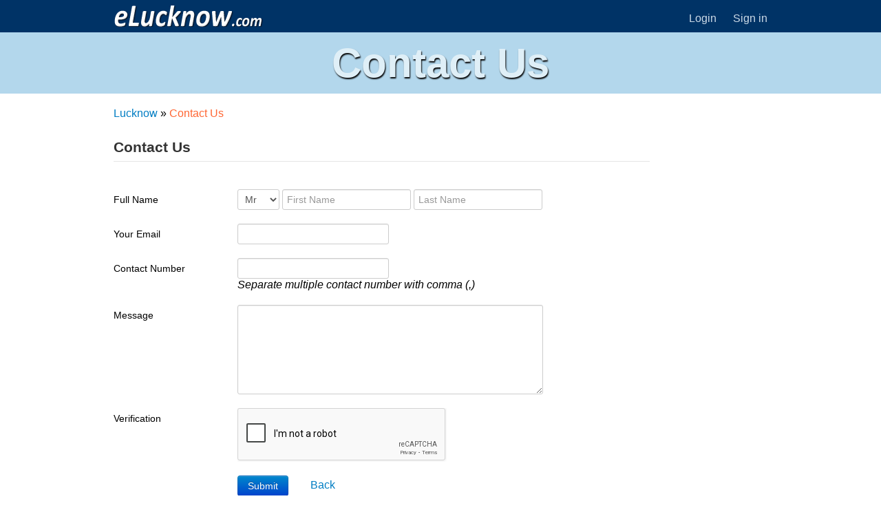

--- FILE ---
content_type: text/html; charset=UTF-8
request_url: https://www.elucknow.com/contact-us.html
body_size: 1872
content:
<!DOCTYPE HTML PUBLIC "-//W3C//DTD HTML 4.01 Transitional//EN" "http://www.w3.org/TR/html4/loose.dtd">
<HTML lang="en">
<HEAD>
<meta http-equiv="X-UA-Compatible" content="IE=edge,chrome=1"><meta http-equiv="Content-Type" content="text/html; charset=utf-8" />
<meta content="initial-scale=1, width=device-width" name="viewport">
<title>Contact us - eLucknow.com</title>
<meta name="Keywords" content="contact us">
<meta name="Description" content="Contact us for help, suggestions or any other query">
<meta name="distribution" content="global">
<meta name="referrer" content="no-referrer-when-downgrade"><meta name="robots" content="all"><meta property="og:locale" content="en_US" /><meta property="og:site_name" content="eLucknow" /><meta property="og:type" content="website" /><meta property="og:url" content="http://www.elucknow.com/contact-us.html" /><meta property="og:title" content="Contact us - eLucknow.com" /><meta property="og:description" content="Contact us for help, suggestions or any other query" /><script type='application/ld+json' class='yoast-schema-graph yoast-schema-graph--main'>{"@context":"https://schema.org","@graph":[{"@type":"WebSite","@id":"http://www.elucknow.com/#website","url":"http://www.elucknow.com/","name":"Lucknow City Guide - Web Portal for Lucknow City, UP, India"},{"@type":"WebPage","@id":"http://www.elucknow.com/contact-us.html/#webpage","url":"http://www.elucknow.com/contact-us.html","inLanguage":"en-US","name":"Contact us - eLucknow.com","isPartOf":{"@id":"http://www.elucknow.com/#website"},"description":"Contact us for help, suggestions or any other query"}]}</script><link href="http://www.elucknow.com/" rel="home">
<link href='http://fonts.googleapis.com/css?family=Open+Sans:300' rel='stylesheet' type='text/css'>
<link href="https://www.elucknow.com/form_inc/site.css" rel="stylesheet" type="text/css">
<link href="https://www.elucknow.com/form_inc/bootstrap.min.css" rel="stylesheet" type="text/css">
<link href="https://www.elucknow.com/style.css" rel="stylesheet" type="text/css">
<link href="https://www.elucknow.com/st_bl.css" rel="stylesheet" type="text/css">
<link href="https://www.elucknow.com/st_fr.css" rel="stylesheet" type="text/css">
<script language="javascript" type="text/javascript" src="https://www.elucknow.com/jquery-ui/gr/jquery-1.7.2.js"></script>
<script language="javascript" type="text/javascript" src="https://www.elucknow.com/form_inc/jquery.validate.min.js"></script>
<script language="javascript" type="text/javascript" src="https://www.elucknow.com/form_inc/jquery.validate.unobtrusive.min.js"></script>
</HEAD>
<BODY>
<!-- Global site tag (gtag.js) - Google Analytics -->
<script async src="https://www.googletagmanager.com/gtag/js?id=UA-286375-8"></script>
<script>
window.dataLayer = window.dataLayer || [];
function gtag(){dataLayer.push(arguments);}
gtag('js', new Date());

gtag('config', 'UA-286375-8', { 'optimize_id': 'GTM-NKVD8RH'});
</script>
<div class="conth">
<div id="head">
	<div id="headlt">
	<a href="https://www.elucknow.com/"><img src="https://www.elucknow.com/img/lucknow.png" alt="Lucknow City Portal" width="219px" height="31px"></a>
	</div>
	<div id="headrt">
		<a href="https://www.elucknow.com/members/login.html">Login</a>
		<a href="https://www.elucknow.com/members/free-business-listing.html" class="roundbottom">Sign in</a>
	</div>
</div>
</div>
<script src="https://www.google.com/recaptcha/api.js" async defer></script>
<h1>Contact Us</h1>
<div class="contm">
<div class="mid">
<div class="midful">
<a href="https://www.elucknow.com/">Lucknow</a> &raquo; <b class="end">Contact Us</b> 

</div>
<div id="midlt" style="margin-bottom:150px;">
<form name="f1" action="" method="post" enctype="multipart/form-data" class="form-horizontal">
<input type="hidden" name="bs" value="">
	<fieldset>
	<legend>Contact Us</legend>
		<div class="control-group">
	<label class="control-label">Full Name</label><div class="controls"><select name="nt" id="nt" style="width:61px;"><option value="m">Mr</option><option value="f">Ms</option></select>&nbsp;<input type="text" data-val-required="The First Name field is required." data-val="true" name="FirstName" id="FirstName" placeholder="First Name" style="width:173px;">&nbsp;<input type="text" data-val-required="The Last Name field is required." data-val="true" name="LastName" id="LastName" placeholder="Last Name" style="width:173px;">
	<span class="field-validation-valid" data-valmsg-replace="false" data-valmsg-for="FirstName">First name is required.</span>
	<span class="field-validation-valid" data-valmsg-replace="false" data-valmsg-for="LastName">Last name is required.</span></div>
	</div>
	<div class="control-group">
	<label class="control-label">Your Email</label><div class="controls"><input type="text" data-val-required="The Your Email field is required." data-val="true" name="YourEmail" id="YourEmail" >
	<span class="field-validation-valid" data-valmsg-replace="false" data-valmsg-for="YourEmail">Your Email is required.</span></div>
	</div>
	<div class="control-group">
	<label class="control-label">Contact Number</label><div class="controls"><input type="text" data-val-required="The Contact Number field is required." data-val="true" name="ContactNumber" id="ContactNumber"">
	<span class="field-validation-valid" data-valmsg-replace="false" data-valmsg-for="ContactNumber">Contact Number is required.</span>
	<br><span><i>Separate multiple contact number with comma (,)</i></span></div>
	</div>
	<div class="control-group">
	<label class="control-label">Message</label><div class="controls"><textarea data-val-required="The Message field is required." data-val="true" name="TextMessage" id="TextMessage" style="width:430px;height:120px"></textarea>
	<span class="field-validation-valid" data-valmsg-replace="false" data-valmsg-for="TextMessage">Message is required.</span></div>
	</div>
	<div class="control-group">
	<label class="control-label">Verification</label><div class="controls">
	<div class="g-recaptcha" data-sitekey="6Le5uLsUAAAAAMha1EWjJv52yQinV19VsVg8rt2H"></div>
	</div>
	</div>
	<div class="control-group">
	<label class="control-label"></label><div class="controls"><input type="submit" name="ContactUs" id="ContactUs" value="Submit" class="btn btn-primary"> &nbsp; <span style="margin-left:20px;"><a href="./" style="line-height:17px">Back</a></span></div>
	</div>
	</fieldset>
</form>
</div>

<div id="midrt">
		
</div>


</div>
</div>
<div class="conth">
<div id="bottom">
<div class="bcol">
<h3>Popular Services</h3>
<ul>
<li><a href="https://www.elucknow.com/news/">News</a></li><li><a href="https://www.elucknow.com/city-guide/">City Guide</a></li><li><a href="https://www.elucknow.com/education/">Education</a></li><li><a href="https://www.elucknow.com/health/">Health</a></li><li><a href="https://www.elucknow.com/travel/">Travel</a></li><li><a href="https://www.elucknow.com/buy-and-sale/">Buy and Sale</a></li><li><a href="https://www.elucknow.com/property/">Property</a></li></ul></div> <div class="bcol"><h3>Other Services</h3><ul><li><a href="https://www.elucknow.com/automobile/">Automobile</a></li><li><a href="https://www.elucknow.com/eat-outs/">Eat Outs</a></li><li><a href="https://www.elucknow.com/entertainment/">Entertainment</a></li><li><a href="https://www.elucknow.com/friends/">Friends</a></li><li><a href="https://www.elucknow.com/finance/">Finance</a></li><li><a href="https://www.elucknow.com/insurance/">Insurance</a></li></ul>
</div>
<div class="bcol">
<h3>eLucknow</h3>
<ul>
	<li><a href="https://www.elucknow.com/terms.html">Terms &amp; Conditions</a></li>
	<li><a href="https://www.elucknow.com/privacy-policy.html">Privacy Policy</a></li>
	<li><a href="https://www.elucknow.com/advertise-with-us.html">Advertise with Us</a></li>
	<li><a href="https://www.elucknow.com/career-with-us.html">Career with Us</a></li>
</ul>
</div>
<div class="bcol">
</div>
<div class="bcol">
<h3>Keep in Touch</h3>
<ul>
	<li><a href="https://www.elucknow.com/contact-us.html">Contact Us</a></li>
	<li><a href="https://www.facebook.com/MeraLucknow" rel="publisher" target="_blank"><img src="https://www.elucknow.com/img/fb.png" alt="Facebook"></a></li>
	<li><a href="https://twitter.com/Lucknowites" rel="publisher" target="_blank"><img src="https://www.elucknow.com/img/tw.png" alt="Twitter"></a></li>
</ul>
</div>
</div>
</div>
<div id="footer">
<a href="https://www.vermosys.com/india/services.html" target="_blank">SEO Services</a> | <a href="https://www.vermosys.com/india/ppc-management.html" target="_blank">PPC Management</a> | <a href="http://www.emeerut.com" target="_blank">Meerut City</a> 
</div>
</BODY>
</HTML>


--- FILE ---
content_type: text/html; charset=utf-8
request_url: https://www.google.com/recaptcha/api2/anchor?ar=1&k=6Le5uLsUAAAAAMha1EWjJv52yQinV19VsVg8rt2H&co=aHR0cHM6Ly93d3cuZWx1Y2tub3cuY29tOjQ0Mw..&hl=en&v=PoyoqOPhxBO7pBk68S4YbpHZ&size=normal&anchor-ms=20000&execute-ms=30000&cb=haoruzm64g2f
body_size: 49465
content:
<!DOCTYPE HTML><html dir="ltr" lang="en"><head><meta http-equiv="Content-Type" content="text/html; charset=UTF-8">
<meta http-equiv="X-UA-Compatible" content="IE=edge">
<title>reCAPTCHA</title>
<style type="text/css">
/* cyrillic-ext */
@font-face {
  font-family: 'Roboto';
  font-style: normal;
  font-weight: 400;
  font-stretch: 100%;
  src: url(//fonts.gstatic.com/s/roboto/v48/KFO7CnqEu92Fr1ME7kSn66aGLdTylUAMa3GUBHMdazTgWw.woff2) format('woff2');
  unicode-range: U+0460-052F, U+1C80-1C8A, U+20B4, U+2DE0-2DFF, U+A640-A69F, U+FE2E-FE2F;
}
/* cyrillic */
@font-face {
  font-family: 'Roboto';
  font-style: normal;
  font-weight: 400;
  font-stretch: 100%;
  src: url(//fonts.gstatic.com/s/roboto/v48/KFO7CnqEu92Fr1ME7kSn66aGLdTylUAMa3iUBHMdazTgWw.woff2) format('woff2');
  unicode-range: U+0301, U+0400-045F, U+0490-0491, U+04B0-04B1, U+2116;
}
/* greek-ext */
@font-face {
  font-family: 'Roboto';
  font-style: normal;
  font-weight: 400;
  font-stretch: 100%;
  src: url(//fonts.gstatic.com/s/roboto/v48/KFO7CnqEu92Fr1ME7kSn66aGLdTylUAMa3CUBHMdazTgWw.woff2) format('woff2');
  unicode-range: U+1F00-1FFF;
}
/* greek */
@font-face {
  font-family: 'Roboto';
  font-style: normal;
  font-weight: 400;
  font-stretch: 100%;
  src: url(//fonts.gstatic.com/s/roboto/v48/KFO7CnqEu92Fr1ME7kSn66aGLdTylUAMa3-UBHMdazTgWw.woff2) format('woff2');
  unicode-range: U+0370-0377, U+037A-037F, U+0384-038A, U+038C, U+038E-03A1, U+03A3-03FF;
}
/* math */
@font-face {
  font-family: 'Roboto';
  font-style: normal;
  font-weight: 400;
  font-stretch: 100%;
  src: url(//fonts.gstatic.com/s/roboto/v48/KFO7CnqEu92Fr1ME7kSn66aGLdTylUAMawCUBHMdazTgWw.woff2) format('woff2');
  unicode-range: U+0302-0303, U+0305, U+0307-0308, U+0310, U+0312, U+0315, U+031A, U+0326-0327, U+032C, U+032F-0330, U+0332-0333, U+0338, U+033A, U+0346, U+034D, U+0391-03A1, U+03A3-03A9, U+03B1-03C9, U+03D1, U+03D5-03D6, U+03F0-03F1, U+03F4-03F5, U+2016-2017, U+2034-2038, U+203C, U+2040, U+2043, U+2047, U+2050, U+2057, U+205F, U+2070-2071, U+2074-208E, U+2090-209C, U+20D0-20DC, U+20E1, U+20E5-20EF, U+2100-2112, U+2114-2115, U+2117-2121, U+2123-214F, U+2190, U+2192, U+2194-21AE, U+21B0-21E5, U+21F1-21F2, U+21F4-2211, U+2213-2214, U+2216-22FF, U+2308-230B, U+2310, U+2319, U+231C-2321, U+2336-237A, U+237C, U+2395, U+239B-23B7, U+23D0, U+23DC-23E1, U+2474-2475, U+25AF, U+25B3, U+25B7, U+25BD, U+25C1, U+25CA, U+25CC, U+25FB, U+266D-266F, U+27C0-27FF, U+2900-2AFF, U+2B0E-2B11, U+2B30-2B4C, U+2BFE, U+3030, U+FF5B, U+FF5D, U+1D400-1D7FF, U+1EE00-1EEFF;
}
/* symbols */
@font-face {
  font-family: 'Roboto';
  font-style: normal;
  font-weight: 400;
  font-stretch: 100%;
  src: url(//fonts.gstatic.com/s/roboto/v48/KFO7CnqEu92Fr1ME7kSn66aGLdTylUAMaxKUBHMdazTgWw.woff2) format('woff2');
  unicode-range: U+0001-000C, U+000E-001F, U+007F-009F, U+20DD-20E0, U+20E2-20E4, U+2150-218F, U+2190, U+2192, U+2194-2199, U+21AF, U+21E6-21F0, U+21F3, U+2218-2219, U+2299, U+22C4-22C6, U+2300-243F, U+2440-244A, U+2460-24FF, U+25A0-27BF, U+2800-28FF, U+2921-2922, U+2981, U+29BF, U+29EB, U+2B00-2BFF, U+4DC0-4DFF, U+FFF9-FFFB, U+10140-1018E, U+10190-1019C, U+101A0, U+101D0-101FD, U+102E0-102FB, U+10E60-10E7E, U+1D2C0-1D2D3, U+1D2E0-1D37F, U+1F000-1F0FF, U+1F100-1F1AD, U+1F1E6-1F1FF, U+1F30D-1F30F, U+1F315, U+1F31C, U+1F31E, U+1F320-1F32C, U+1F336, U+1F378, U+1F37D, U+1F382, U+1F393-1F39F, U+1F3A7-1F3A8, U+1F3AC-1F3AF, U+1F3C2, U+1F3C4-1F3C6, U+1F3CA-1F3CE, U+1F3D4-1F3E0, U+1F3ED, U+1F3F1-1F3F3, U+1F3F5-1F3F7, U+1F408, U+1F415, U+1F41F, U+1F426, U+1F43F, U+1F441-1F442, U+1F444, U+1F446-1F449, U+1F44C-1F44E, U+1F453, U+1F46A, U+1F47D, U+1F4A3, U+1F4B0, U+1F4B3, U+1F4B9, U+1F4BB, U+1F4BF, U+1F4C8-1F4CB, U+1F4D6, U+1F4DA, U+1F4DF, U+1F4E3-1F4E6, U+1F4EA-1F4ED, U+1F4F7, U+1F4F9-1F4FB, U+1F4FD-1F4FE, U+1F503, U+1F507-1F50B, U+1F50D, U+1F512-1F513, U+1F53E-1F54A, U+1F54F-1F5FA, U+1F610, U+1F650-1F67F, U+1F687, U+1F68D, U+1F691, U+1F694, U+1F698, U+1F6AD, U+1F6B2, U+1F6B9-1F6BA, U+1F6BC, U+1F6C6-1F6CF, U+1F6D3-1F6D7, U+1F6E0-1F6EA, U+1F6F0-1F6F3, U+1F6F7-1F6FC, U+1F700-1F7FF, U+1F800-1F80B, U+1F810-1F847, U+1F850-1F859, U+1F860-1F887, U+1F890-1F8AD, U+1F8B0-1F8BB, U+1F8C0-1F8C1, U+1F900-1F90B, U+1F93B, U+1F946, U+1F984, U+1F996, U+1F9E9, U+1FA00-1FA6F, U+1FA70-1FA7C, U+1FA80-1FA89, U+1FA8F-1FAC6, U+1FACE-1FADC, U+1FADF-1FAE9, U+1FAF0-1FAF8, U+1FB00-1FBFF;
}
/* vietnamese */
@font-face {
  font-family: 'Roboto';
  font-style: normal;
  font-weight: 400;
  font-stretch: 100%;
  src: url(//fonts.gstatic.com/s/roboto/v48/KFO7CnqEu92Fr1ME7kSn66aGLdTylUAMa3OUBHMdazTgWw.woff2) format('woff2');
  unicode-range: U+0102-0103, U+0110-0111, U+0128-0129, U+0168-0169, U+01A0-01A1, U+01AF-01B0, U+0300-0301, U+0303-0304, U+0308-0309, U+0323, U+0329, U+1EA0-1EF9, U+20AB;
}
/* latin-ext */
@font-face {
  font-family: 'Roboto';
  font-style: normal;
  font-weight: 400;
  font-stretch: 100%;
  src: url(//fonts.gstatic.com/s/roboto/v48/KFO7CnqEu92Fr1ME7kSn66aGLdTylUAMa3KUBHMdazTgWw.woff2) format('woff2');
  unicode-range: U+0100-02BA, U+02BD-02C5, U+02C7-02CC, U+02CE-02D7, U+02DD-02FF, U+0304, U+0308, U+0329, U+1D00-1DBF, U+1E00-1E9F, U+1EF2-1EFF, U+2020, U+20A0-20AB, U+20AD-20C0, U+2113, U+2C60-2C7F, U+A720-A7FF;
}
/* latin */
@font-face {
  font-family: 'Roboto';
  font-style: normal;
  font-weight: 400;
  font-stretch: 100%;
  src: url(//fonts.gstatic.com/s/roboto/v48/KFO7CnqEu92Fr1ME7kSn66aGLdTylUAMa3yUBHMdazQ.woff2) format('woff2');
  unicode-range: U+0000-00FF, U+0131, U+0152-0153, U+02BB-02BC, U+02C6, U+02DA, U+02DC, U+0304, U+0308, U+0329, U+2000-206F, U+20AC, U+2122, U+2191, U+2193, U+2212, U+2215, U+FEFF, U+FFFD;
}
/* cyrillic-ext */
@font-face {
  font-family: 'Roboto';
  font-style: normal;
  font-weight: 500;
  font-stretch: 100%;
  src: url(//fonts.gstatic.com/s/roboto/v48/KFO7CnqEu92Fr1ME7kSn66aGLdTylUAMa3GUBHMdazTgWw.woff2) format('woff2');
  unicode-range: U+0460-052F, U+1C80-1C8A, U+20B4, U+2DE0-2DFF, U+A640-A69F, U+FE2E-FE2F;
}
/* cyrillic */
@font-face {
  font-family: 'Roboto';
  font-style: normal;
  font-weight: 500;
  font-stretch: 100%;
  src: url(//fonts.gstatic.com/s/roboto/v48/KFO7CnqEu92Fr1ME7kSn66aGLdTylUAMa3iUBHMdazTgWw.woff2) format('woff2');
  unicode-range: U+0301, U+0400-045F, U+0490-0491, U+04B0-04B1, U+2116;
}
/* greek-ext */
@font-face {
  font-family: 'Roboto';
  font-style: normal;
  font-weight: 500;
  font-stretch: 100%;
  src: url(//fonts.gstatic.com/s/roboto/v48/KFO7CnqEu92Fr1ME7kSn66aGLdTylUAMa3CUBHMdazTgWw.woff2) format('woff2');
  unicode-range: U+1F00-1FFF;
}
/* greek */
@font-face {
  font-family: 'Roboto';
  font-style: normal;
  font-weight: 500;
  font-stretch: 100%;
  src: url(//fonts.gstatic.com/s/roboto/v48/KFO7CnqEu92Fr1ME7kSn66aGLdTylUAMa3-UBHMdazTgWw.woff2) format('woff2');
  unicode-range: U+0370-0377, U+037A-037F, U+0384-038A, U+038C, U+038E-03A1, U+03A3-03FF;
}
/* math */
@font-face {
  font-family: 'Roboto';
  font-style: normal;
  font-weight: 500;
  font-stretch: 100%;
  src: url(//fonts.gstatic.com/s/roboto/v48/KFO7CnqEu92Fr1ME7kSn66aGLdTylUAMawCUBHMdazTgWw.woff2) format('woff2');
  unicode-range: U+0302-0303, U+0305, U+0307-0308, U+0310, U+0312, U+0315, U+031A, U+0326-0327, U+032C, U+032F-0330, U+0332-0333, U+0338, U+033A, U+0346, U+034D, U+0391-03A1, U+03A3-03A9, U+03B1-03C9, U+03D1, U+03D5-03D6, U+03F0-03F1, U+03F4-03F5, U+2016-2017, U+2034-2038, U+203C, U+2040, U+2043, U+2047, U+2050, U+2057, U+205F, U+2070-2071, U+2074-208E, U+2090-209C, U+20D0-20DC, U+20E1, U+20E5-20EF, U+2100-2112, U+2114-2115, U+2117-2121, U+2123-214F, U+2190, U+2192, U+2194-21AE, U+21B0-21E5, U+21F1-21F2, U+21F4-2211, U+2213-2214, U+2216-22FF, U+2308-230B, U+2310, U+2319, U+231C-2321, U+2336-237A, U+237C, U+2395, U+239B-23B7, U+23D0, U+23DC-23E1, U+2474-2475, U+25AF, U+25B3, U+25B7, U+25BD, U+25C1, U+25CA, U+25CC, U+25FB, U+266D-266F, U+27C0-27FF, U+2900-2AFF, U+2B0E-2B11, U+2B30-2B4C, U+2BFE, U+3030, U+FF5B, U+FF5D, U+1D400-1D7FF, U+1EE00-1EEFF;
}
/* symbols */
@font-face {
  font-family: 'Roboto';
  font-style: normal;
  font-weight: 500;
  font-stretch: 100%;
  src: url(//fonts.gstatic.com/s/roboto/v48/KFO7CnqEu92Fr1ME7kSn66aGLdTylUAMaxKUBHMdazTgWw.woff2) format('woff2');
  unicode-range: U+0001-000C, U+000E-001F, U+007F-009F, U+20DD-20E0, U+20E2-20E4, U+2150-218F, U+2190, U+2192, U+2194-2199, U+21AF, U+21E6-21F0, U+21F3, U+2218-2219, U+2299, U+22C4-22C6, U+2300-243F, U+2440-244A, U+2460-24FF, U+25A0-27BF, U+2800-28FF, U+2921-2922, U+2981, U+29BF, U+29EB, U+2B00-2BFF, U+4DC0-4DFF, U+FFF9-FFFB, U+10140-1018E, U+10190-1019C, U+101A0, U+101D0-101FD, U+102E0-102FB, U+10E60-10E7E, U+1D2C0-1D2D3, U+1D2E0-1D37F, U+1F000-1F0FF, U+1F100-1F1AD, U+1F1E6-1F1FF, U+1F30D-1F30F, U+1F315, U+1F31C, U+1F31E, U+1F320-1F32C, U+1F336, U+1F378, U+1F37D, U+1F382, U+1F393-1F39F, U+1F3A7-1F3A8, U+1F3AC-1F3AF, U+1F3C2, U+1F3C4-1F3C6, U+1F3CA-1F3CE, U+1F3D4-1F3E0, U+1F3ED, U+1F3F1-1F3F3, U+1F3F5-1F3F7, U+1F408, U+1F415, U+1F41F, U+1F426, U+1F43F, U+1F441-1F442, U+1F444, U+1F446-1F449, U+1F44C-1F44E, U+1F453, U+1F46A, U+1F47D, U+1F4A3, U+1F4B0, U+1F4B3, U+1F4B9, U+1F4BB, U+1F4BF, U+1F4C8-1F4CB, U+1F4D6, U+1F4DA, U+1F4DF, U+1F4E3-1F4E6, U+1F4EA-1F4ED, U+1F4F7, U+1F4F9-1F4FB, U+1F4FD-1F4FE, U+1F503, U+1F507-1F50B, U+1F50D, U+1F512-1F513, U+1F53E-1F54A, U+1F54F-1F5FA, U+1F610, U+1F650-1F67F, U+1F687, U+1F68D, U+1F691, U+1F694, U+1F698, U+1F6AD, U+1F6B2, U+1F6B9-1F6BA, U+1F6BC, U+1F6C6-1F6CF, U+1F6D3-1F6D7, U+1F6E0-1F6EA, U+1F6F0-1F6F3, U+1F6F7-1F6FC, U+1F700-1F7FF, U+1F800-1F80B, U+1F810-1F847, U+1F850-1F859, U+1F860-1F887, U+1F890-1F8AD, U+1F8B0-1F8BB, U+1F8C0-1F8C1, U+1F900-1F90B, U+1F93B, U+1F946, U+1F984, U+1F996, U+1F9E9, U+1FA00-1FA6F, U+1FA70-1FA7C, U+1FA80-1FA89, U+1FA8F-1FAC6, U+1FACE-1FADC, U+1FADF-1FAE9, U+1FAF0-1FAF8, U+1FB00-1FBFF;
}
/* vietnamese */
@font-face {
  font-family: 'Roboto';
  font-style: normal;
  font-weight: 500;
  font-stretch: 100%;
  src: url(//fonts.gstatic.com/s/roboto/v48/KFO7CnqEu92Fr1ME7kSn66aGLdTylUAMa3OUBHMdazTgWw.woff2) format('woff2');
  unicode-range: U+0102-0103, U+0110-0111, U+0128-0129, U+0168-0169, U+01A0-01A1, U+01AF-01B0, U+0300-0301, U+0303-0304, U+0308-0309, U+0323, U+0329, U+1EA0-1EF9, U+20AB;
}
/* latin-ext */
@font-face {
  font-family: 'Roboto';
  font-style: normal;
  font-weight: 500;
  font-stretch: 100%;
  src: url(//fonts.gstatic.com/s/roboto/v48/KFO7CnqEu92Fr1ME7kSn66aGLdTylUAMa3KUBHMdazTgWw.woff2) format('woff2');
  unicode-range: U+0100-02BA, U+02BD-02C5, U+02C7-02CC, U+02CE-02D7, U+02DD-02FF, U+0304, U+0308, U+0329, U+1D00-1DBF, U+1E00-1E9F, U+1EF2-1EFF, U+2020, U+20A0-20AB, U+20AD-20C0, U+2113, U+2C60-2C7F, U+A720-A7FF;
}
/* latin */
@font-face {
  font-family: 'Roboto';
  font-style: normal;
  font-weight: 500;
  font-stretch: 100%;
  src: url(//fonts.gstatic.com/s/roboto/v48/KFO7CnqEu92Fr1ME7kSn66aGLdTylUAMa3yUBHMdazQ.woff2) format('woff2');
  unicode-range: U+0000-00FF, U+0131, U+0152-0153, U+02BB-02BC, U+02C6, U+02DA, U+02DC, U+0304, U+0308, U+0329, U+2000-206F, U+20AC, U+2122, U+2191, U+2193, U+2212, U+2215, U+FEFF, U+FFFD;
}
/* cyrillic-ext */
@font-face {
  font-family: 'Roboto';
  font-style: normal;
  font-weight: 900;
  font-stretch: 100%;
  src: url(//fonts.gstatic.com/s/roboto/v48/KFO7CnqEu92Fr1ME7kSn66aGLdTylUAMa3GUBHMdazTgWw.woff2) format('woff2');
  unicode-range: U+0460-052F, U+1C80-1C8A, U+20B4, U+2DE0-2DFF, U+A640-A69F, U+FE2E-FE2F;
}
/* cyrillic */
@font-face {
  font-family: 'Roboto';
  font-style: normal;
  font-weight: 900;
  font-stretch: 100%;
  src: url(//fonts.gstatic.com/s/roboto/v48/KFO7CnqEu92Fr1ME7kSn66aGLdTylUAMa3iUBHMdazTgWw.woff2) format('woff2');
  unicode-range: U+0301, U+0400-045F, U+0490-0491, U+04B0-04B1, U+2116;
}
/* greek-ext */
@font-face {
  font-family: 'Roboto';
  font-style: normal;
  font-weight: 900;
  font-stretch: 100%;
  src: url(//fonts.gstatic.com/s/roboto/v48/KFO7CnqEu92Fr1ME7kSn66aGLdTylUAMa3CUBHMdazTgWw.woff2) format('woff2');
  unicode-range: U+1F00-1FFF;
}
/* greek */
@font-face {
  font-family: 'Roboto';
  font-style: normal;
  font-weight: 900;
  font-stretch: 100%;
  src: url(//fonts.gstatic.com/s/roboto/v48/KFO7CnqEu92Fr1ME7kSn66aGLdTylUAMa3-UBHMdazTgWw.woff2) format('woff2');
  unicode-range: U+0370-0377, U+037A-037F, U+0384-038A, U+038C, U+038E-03A1, U+03A3-03FF;
}
/* math */
@font-face {
  font-family: 'Roboto';
  font-style: normal;
  font-weight: 900;
  font-stretch: 100%;
  src: url(//fonts.gstatic.com/s/roboto/v48/KFO7CnqEu92Fr1ME7kSn66aGLdTylUAMawCUBHMdazTgWw.woff2) format('woff2');
  unicode-range: U+0302-0303, U+0305, U+0307-0308, U+0310, U+0312, U+0315, U+031A, U+0326-0327, U+032C, U+032F-0330, U+0332-0333, U+0338, U+033A, U+0346, U+034D, U+0391-03A1, U+03A3-03A9, U+03B1-03C9, U+03D1, U+03D5-03D6, U+03F0-03F1, U+03F4-03F5, U+2016-2017, U+2034-2038, U+203C, U+2040, U+2043, U+2047, U+2050, U+2057, U+205F, U+2070-2071, U+2074-208E, U+2090-209C, U+20D0-20DC, U+20E1, U+20E5-20EF, U+2100-2112, U+2114-2115, U+2117-2121, U+2123-214F, U+2190, U+2192, U+2194-21AE, U+21B0-21E5, U+21F1-21F2, U+21F4-2211, U+2213-2214, U+2216-22FF, U+2308-230B, U+2310, U+2319, U+231C-2321, U+2336-237A, U+237C, U+2395, U+239B-23B7, U+23D0, U+23DC-23E1, U+2474-2475, U+25AF, U+25B3, U+25B7, U+25BD, U+25C1, U+25CA, U+25CC, U+25FB, U+266D-266F, U+27C0-27FF, U+2900-2AFF, U+2B0E-2B11, U+2B30-2B4C, U+2BFE, U+3030, U+FF5B, U+FF5D, U+1D400-1D7FF, U+1EE00-1EEFF;
}
/* symbols */
@font-face {
  font-family: 'Roboto';
  font-style: normal;
  font-weight: 900;
  font-stretch: 100%;
  src: url(//fonts.gstatic.com/s/roboto/v48/KFO7CnqEu92Fr1ME7kSn66aGLdTylUAMaxKUBHMdazTgWw.woff2) format('woff2');
  unicode-range: U+0001-000C, U+000E-001F, U+007F-009F, U+20DD-20E0, U+20E2-20E4, U+2150-218F, U+2190, U+2192, U+2194-2199, U+21AF, U+21E6-21F0, U+21F3, U+2218-2219, U+2299, U+22C4-22C6, U+2300-243F, U+2440-244A, U+2460-24FF, U+25A0-27BF, U+2800-28FF, U+2921-2922, U+2981, U+29BF, U+29EB, U+2B00-2BFF, U+4DC0-4DFF, U+FFF9-FFFB, U+10140-1018E, U+10190-1019C, U+101A0, U+101D0-101FD, U+102E0-102FB, U+10E60-10E7E, U+1D2C0-1D2D3, U+1D2E0-1D37F, U+1F000-1F0FF, U+1F100-1F1AD, U+1F1E6-1F1FF, U+1F30D-1F30F, U+1F315, U+1F31C, U+1F31E, U+1F320-1F32C, U+1F336, U+1F378, U+1F37D, U+1F382, U+1F393-1F39F, U+1F3A7-1F3A8, U+1F3AC-1F3AF, U+1F3C2, U+1F3C4-1F3C6, U+1F3CA-1F3CE, U+1F3D4-1F3E0, U+1F3ED, U+1F3F1-1F3F3, U+1F3F5-1F3F7, U+1F408, U+1F415, U+1F41F, U+1F426, U+1F43F, U+1F441-1F442, U+1F444, U+1F446-1F449, U+1F44C-1F44E, U+1F453, U+1F46A, U+1F47D, U+1F4A3, U+1F4B0, U+1F4B3, U+1F4B9, U+1F4BB, U+1F4BF, U+1F4C8-1F4CB, U+1F4D6, U+1F4DA, U+1F4DF, U+1F4E3-1F4E6, U+1F4EA-1F4ED, U+1F4F7, U+1F4F9-1F4FB, U+1F4FD-1F4FE, U+1F503, U+1F507-1F50B, U+1F50D, U+1F512-1F513, U+1F53E-1F54A, U+1F54F-1F5FA, U+1F610, U+1F650-1F67F, U+1F687, U+1F68D, U+1F691, U+1F694, U+1F698, U+1F6AD, U+1F6B2, U+1F6B9-1F6BA, U+1F6BC, U+1F6C6-1F6CF, U+1F6D3-1F6D7, U+1F6E0-1F6EA, U+1F6F0-1F6F3, U+1F6F7-1F6FC, U+1F700-1F7FF, U+1F800-1F80B, U+1F810-1F847, U+1F850-1F859, U+1F860-1F887, U+1F890-1F8AD, U+1F8B0-1F8BB, U+1F8C0-1F8C1, U+1F900-1F90B, U+1F93B, U+1F946, U+1F984, U+1F996, U+1F9E9, U+1FA00-1FA6F, U+1FA70-1FA7C, U+1FA80-1FA89, U+1FA8F-1FAC6, U+1FACE-1FADC, U+1FADF-1FAE9, U+1FAF0-1FAF8, U+1FB00-1FBFF;
}
/* vietnamese */
@font-face {
  font-family: 'Roboto';
  font-style: normal;
  font-weight: 900;
  font-stretch: 100%;
  src: url(//fonts.gstatic.com/s/roboto/v48/KFO7CnqEu92Fr1ME7kSn66aGLdTylUAMa3OUBHMdazTgWw.woff2) format('woff2');
  unicode-range: U+0102-0103, U+0110-0111, U+0128-0129, U+0168-0169, U+01A0-01A1, U+01AF-01B0, U+0300-0301, U+0303-0304, U+0308-0309, U+0323, U+0329, U+1EA0-1EF9, U+20AB;
}
/* latin-ext */
@font-face {
  font-family: 'Roboto';
  font-style: normal;
  font-weight: 900;
  font-stretch: 100%;
  src: url(//fonts.gstatic.com/s/roboto/v48/KFO7CnqEu92Fr1ME7kSn66aGLdTylUAMa3KUBHMdazTgWw.woff2) format('woff2');
  unicode-range: U+0100-02BA, U+02BD-02C5, U+02C7-02CC, U+02CE-02D7, U+02DD-02FF, U+0304, U+0308, U+0329, U+1D00-1DBF, U+1E00-1E9F, U+1EF2-1EFF, U+2020, U+20A0-20AB, U+20AD-20C0, U+2113, U+2C60-2C7F, U+A720-A7FF;
}
/* latin */
@font-face {
  font-family: 'Roboto';
  font-style: normal;
  font-weight: 900;
  font-stretch: 100%;
  src: url(//fonts.gstatic.com/s/roboto/v48/KFO7CnqEu92Fr1ME7kSn66aGLdTylUAMa3yUBHMdazQ.woff2) format('woff2');
  unicode-range: U+0000-00FF, U+0131, U+0152-0153, U+02BB-02BC, U+02C6, U+02DA, U+02DC, U+0304, U+0308, U+0329, U+2000-206F, U+20AC, U+2122, U+2191, U+2193, U+2212, U+2215, U+FEFF, U+FFFD;
}

</style>
<link rel="stylesheet" type="text/css" href="https://www.gstatic.com/recaptcha/releases/PoyoqOPhxBO7pBk68S4YbpHZ/styles__ltr.css">
<script nonce="xy8Y0h30QdK7xWentHkZAg" type="text/javascript">window['__recaptcha_api'] = 'https://www.google.com/recaptcha/api2/';</script>
<script type="text/javascript" src="https://www.gstatic.com/recaptcha/releases/PoyoqOPhxBO7pBk68S4YbpHZ/recaptcha__en.js" nonce="xy8Y0h30QdK7xWentHkZAg">
      
    </script></head>
<body><div id="rc-anchor-alert" class="rc-anchor-alert"></div>
<input type="hidden" id="recaptcha-token" value="[base64]">
<script type="text/javascript" nonce="xy8Y0h30QdK7xWentHkZAg">
      recaptcha.anchor.Main.init("[\x22ainput\x22,[\x22bgdata\x22,\x22\x22,\[base64]/[base64]/[base64]/[base64]/cjw8ejpyPj4+eil9Y2F0Y2gobCl7dGhyb3cgbDt9fSxIPWZ1bmN0aW9uKHcsdCx6KXtpZih3PT0xOTR8fHc9PTIwOCl0LnZbd10/dC52W3ddLmNvbmNhdCh6KTp0LnZbd109b2Yoeix0KTtlbHNle2lmKHQuYkImJnchPTMxNylyZXR1cm47dz09NjZ8fHc9PTEyMnx8dz09NDcwfHx3PT00NHx8dz09NDE2fHx3PT0zOTd8fHc9PTQyMXx8dz09Njh8fHc9PTcwfHx3PT0xODQ/[base64]/[base64]/[base64]/bmV3IGRbVl0oSlswXSk6cD09Mj9uZXcgZFtWXShKWzBdLEpbMV0pOnA9PTM/bmV3IGRbVl0oSlswXSxKWzFdLEpbMl0pOnA9PTQ/[base64]/[base64]/[base64]/[base64]\x22,\[base64]\\u003d\x22,\[base64]/[base64]/wpZzwqxQd21Bwo0rNsOmMsO/wrs9w7LCv8OKw6wcESvCj8O3w5vCtA7DhcKnB8Obw5bDncOuw4TDosK5w67Djj8bO0kCEcOvYRvDpDDCnn0aQlA0UsOCw5XDoMK5Y8K+w5AbE8KVKcKzwqAjwq0ffMKBw4o0wp7CrFAsQXMQwpXCrXzDnsKAJXjCmMK+wqE5wp3Ckx/[base64]/DsRhqL1bCt2/DssOjTRx5w4LDh8Odw4QAwq/Ds03CqEjCo1XDlkQFGxXCh8KOw7l9OMKDBy9+w58Sw50UwqDDmCEELMOzwpbDj8K/w7jDkMKlHMKZHcO8K8OmRcKxHsKow73CssKxQsKeSzRAwr3Ck8KVQ8KARsO9aRHDjSzClcO6worDv8OGEBd9wrzDmsOkwqFUw7vCocK4wo/DocKhDmvDi2PDs2XDkl3CrcKjMjPDqygtZsO2w687FsOvZcOTw5sGw7zDjQzDokkgw7XCmsOsw70/bsKAEQwyDsOgPnjCmhLDjsOsWCIwSMObWBEswohlWULDinoBNl7CkcOuwrQHVD/DvnrCr3TDiBAlw6cIw5HDsMKTwoTCjsKqw43Ds3DCt8KWNXjCkcOGcsKSwqEdOcKyY8OJw40Jw4IGLzXDjBfDhQ4RW8K7MlDCmD7DjF8/[base64]/Du8KLwqhgK20vwoXCr8OIZh12RiTCthQPa8O3UMKHY39Uw6HDmy3DvMK+ecKwZ8OkM8OHF8OPdMOtwoQKwppbKETDhSQYKkTDnyvDvyouwo8rBxhjQWQDOxPCkMKiZMOMWsKcw5LDpSnCmCjDqMOPwrHDh2t6w4XCpMOrw5dbfsKRN8OywrTCpRfCrQ/DhgEpZ8KvTk7DpBBBL8Kxw7lBwq5ZY8KWOjI5w7HCpDtuPAkcw53Du8KaKyvCg8OnwobDlcOEwpccGmtOwp/CpsKgw70PJMKBw47Dl8KdNcKPwqLCu8KcwrHCjmMIHMKEw4V3w5hYFMK1wqfCssKsCQDCssOlcA/CrcKDDBTChcKWwpbCgF3DkiDChMOIwqhvw6fCsMOUJ0vDgBzCiVDDusOxwpvDlR/DhH0ow4seGsOSdMOQw4TDnxHDiBDDhzjDvCxdLXM2wpo0wq/CsAEdYMOnA8OIw6N1UQ0VwogjflDDlQ/DkMOzw5zDo8K4woYswr9Yw7pfVMOHwoAUwoLDmcKrw6ctw6zClcKXfMO5WcOeLMOBHAwIwpA0w6p/EMO/[base64]/CnSlAFcK/[base64]/ChMOPKsK4YgIaCcOrwok7w6BaLcKmTXQww4vClWpxWsKdDQjCiHLDkcOew67Cl34eUcKXMsO+e03DiMKROAjCgMKYYlDDksK7f0vDsMKHDQvCpCXDoyTCnkjCjnfDimJywpTCr8K8U8Kzw6RgwpNrwojDv8K/SGJ/FwFhwpjDosKew54kwpjCmT7DgxR0WBnCncKzbkPCpcKbVh/[base64]/[base64]/[base64]/w6/CvcKZwrs4SMK7L3/DqcKhVsKsY8Oowq/DuSpHw5JSwo0GDcK4LB/DlcKNwrjChWXDucO5w4nChMOWbTgwwp/[base64]/CocO1d8O3w7TDkMOdb8KNcsKlwqEkAl/CjUlvTMO7wrzDgMKwBMKYR8OCwr4bKBnDvibDpjsbKAtaXB9ZJ3Agwqkiw50EwpfCi8KmNsKEw5bDvkZVHXMFQsKXaDnDgsKsw6jDssKyXFXCscOcNVPDocKfBlTDuTdpwoDDt3g/wq3DkC9CJEvDuMO0dVQiaDMiwp7Dq1xWMyw5woZUN8Odw7QMVcKwwpwlw4Age8O9wrfCpksTw4bCtzXChMK/YTjDp8K5ZcO7fMKdwoXDu8K7KGNXw63DgBBtBMKIwrEpMDvDiiNfw4FVH1NPw7TCizFawqrDmcOPUcKwwpDCtCvDoX4Sw5/[base64]/RFRFwqDDi1LDpsOGJSDDmsKHe8KGFsKESXjCl8KGwrbDs8KOLzDCkErDnkQ4w6bCqcKhw7LCm8KPwqJdZCTCssOhwrB3KMKRw4TDlwfCvcO/w4HDrhV7a8O6w5I1NcKNw5PCtiVNPmnDkXAYw4LDmMKpw7IAZzLClj9Zw7fCpXU+FkHDpElPVcOgwo09EsKcSwpvwpHClsOww6fDq8OKw5LDj1/[base64]/Dq8Kfw5QBLMKqwqzCiHHCnXjDoXgTw6hrLX4nw4ZnwoAOw5QLNsK8cRnDp8OAVALCim3Dqx/DosKhFwMjw6LDh8OXDRvDt8K6bsKrwoYXdcOjw4M2a354QDYBwo/CmcK1csK4w7TDtcOReMKDw45MLcOTKBbCi1nDnFPCkcKowozCjiAKwqtkSsKsOcKfS8KrFsOiAD3ChcOwwqACACjDkAZkw4jCriRLw7ZGRCdNw7IIw5xGw6nCu8KnY8KyTz8Kw7RnLsKPwqjCo8OMTU3Cn3gTw5AHw6TDscOpElTDqMOnVnLDssK1wprChMK/[base64]/[base64]/Dik7DrMKzIAZpw7YuwpbDoMOEwrLCmsKYwq1HwoLDlsKPclfCm0PCvlNkM8ONXsO8PVt+FzbDigIgw4crw7HDrgwqw5I3w7cgWSPDvMO3wpXDqcOjTMO7CcOlflnDi1/CmEzCucK5KnTDgcOCEStZwq3CvHDDicK0wpzDh27ChyM/wrRdS8OdS1A+woU1HCXCncK4w5Bjw5wCWRHDrQlEw4p3w4XDgDbCo8KKw6IOdgfDqRXDusKRLMKjwqd+w4kwZMOPw6PCqA3CuCbDksKLOcOmFCnDkzN3fcOJORRDw57Dq8O6CyzDr8K/w41GdCzDtMOuw7HDocO/woB4REvDlS/[base64]/DrMKsb0zDrRBjR8KowpbCskXCocKvw7hGVRzCicOqwo/Ds1x0w6fDtFjDhsOhw5PCqyDDsn/DtMK/w7pzL8OPIsK3w4QlaVrCm0UOQcOzw7APwqrDlWbDkU7CvMOZw4LDiFnCjMO7w4PDp8K/F3tIEMK6wpTCscOJe0LDmGvCl8KdWFzCm8KjVMKgwpvDgGTDtcOaw7PCpgBQw4cawr/CrMOZwqvCp0VoehLDvBzDvMKACMKhEi17GiQ1L8Kywqhxw7/CuCIJwpZOw4dvNmYmw4oUJVjCmmbDtkNQwp1MwqPCv8O+X8OgFCZBw6XDrsOWA1smwqwnw55PVDjDnMOww50ZYcO4wpjDjj9GPMOGwrfDoBFTwqVcBMOAWkbCoXzCgcO/w71cw6nCtcK7wqTCscOhRH7DlcK1wqUXOMOfw6HDslQSwrATHjUkwqt+w7nCmMO0bDQjw6Z3w6rDqcOABMKdw6x9wpARH8K9wowYwrfDtCxNIDdLwpMAw5nDpMKKw7zCmEVNwoZww6nDjU3DmMOnwpJAQsOWTwnChncPS3/DusOOGcKvw5N4akLCljg4fcOpw57CoMKNw5/[base64]/CvBbCncOKw5nCvQXCmMOIw7nCqMKEw7JnwqQBXMOfcibCgMKdw4DCr2HCucOGw77DtBoWMMOtw5zDlg3CtVjCp8KyK2PCtx3CnMO5TnXChHgaXsKEwqTDjhEXXBfCqcOOw5gMVgdtwpzCiCnDnB0sUFsxwpLCog83HWtHFRvCmFVTw5nDu03CnjXDlcKhwoXDg30/wqxTT8ORw6XDlcKNwqbChmsIw4tew7XCgMKyD2ofwoLDtMKpwrDDgl/DlcKFexVhwrl2QRcmw5TDgxBAw51Zw5wPe8K7clI6wrhSDsO7w7QIJMKTwp3DusOSwoEUw5nCr8O4SsKCw43CpcOMIsKTdcKRw5sewobDqiZXP1XCjCohMDbDrcKdwr7DtMOQwoTCnsOkw4DCi19jw7XDr8KQw6LDrBFAMcO+VjIKemTDiW/DhlvCtcOuCsOReEYyFsO+wppZE8KccMOtwqwDRsKTwpTDqMO6wq4CGC0HcGl9wqXDhB8XPsKjfVbDgsO3RlLDkiDCmcOsw7I6w7nDl8OGwospX8K/w4xYwr7Cuj3CqMO1w443Z8Odbz7DgcOXViFOwqdHaUjDkMKZw5zDksOSwqQsUMKoIQ9xw79LwpZQw4XDkEgdNsOGw77DkcONw5/DisK5wqHDrgMSwp3DicOxw59iB8KZwpNjw43DikrChcKxwrLCsSQpw6FAw7rDoAbCpcO/wr1aJ8KhwrvDtMO6KBnCsyEZwq3Cm29HKcKewpUDGGLDisKRQzrCtcO5dsONFMOKOcK3JHHCgcK7woPCjsKyw5/[base64]/CnTZXw6IGw6rDlsKEfRsCw7fDgjQBKioiw6LDqsKlQcO3w47DusOKwrPDvsKtwr5xwpxGKQdESsOqw7nDrAo1wp7DnMKKfsKBw6HDhcKVwr/[base64]/CosKWw5Zbw7EWEnXCrGwTw7xwwq7Dt8OUBX/CjUAYOF/CqsOuwpxww4DCnR/[base64]/wrnDl8KYw44Gw57Cpm/[base64]/DkDwWXBUlL2nCtcOFfsK1YMKuSMO+LcOJWcO2NcOfw7vDsCMDY8KxbWUGw5bCvzfCrsOswq3CnjPDvzMNw547w4jClHEHw5rCmMKGwqrCqUPCh2nDqxLCvFIWw5PDgVEpGcKGdRHDtsONLMKFw4HCixswecKcJ2TCoWPDoExjwpQzw7nCtxbChVbDm0vDnWl/VcK3M8KBDcOKY1DDt8Ovwp8aw5DCi8O1wrHCvMKpwq3Cp8OqwrLCo8Oyw4UXM1t0VHjCjcKREW5bwoA8wr8jwpzCgwjCg8OjJWXDsQzCgXHCg2B4cBbDlw1xLDEcwrkmw7QmNCbDr8Osw7DCrsOmFjRTw4BBGsKhw5oUwoEAXcK/[base64]/DpEVWAcOpa8Ocw754woVNwrZWw5E7P8O3f2zCmXxcw4MeB2h9El7ChcKfwpkWTsOBw6LCucOVw4RCBQpYNMOqw41Iw4BCIgQHH33CtsKFBlrDhMOlw4YrAzDDksKbwrHComHDsyPDlMOWG3nCsRsaERXDtMK/wq/[base64]/wpbDgsK/[base64]/woxlw490w4pTw7hnw4kBworDscKxH8O0GsO2wql7SMKFc8K9w7BRwojCnMOcw7rDlmTDlMKFaAo5UsK2wpPDsMOzHMO+wpfCnzAEw6Aiw61pw4LDlUXDhMKZTcO+S8K1UsODHMOgBsO4w6LCpE/DgMOJwp3Cn0rCtU/DvzDCgA3Dj8OPwpZRKcOuLcK9L8KAw5Byw4VowrMxw6w1w7M7woIIJnxnAcKcwoAnw5/CqVAVHSkIw6zCp10ow7Q7w5QzwpbClMOPwqjCrQVNw7E7dMKAB8O+QsKMYcK9SVjClyFEdCJrwqXCvsK1XMO7Ii/Dr8KAWMKow7Btw4TDsVHChsK6woTCtC/DucKNwqDCjk7DtVjCo8O+w6XDq8KrFMOiEsKiw5h9JcKcwpkqw5jCgMK8cMOhwqjDiRdTwoPDthkhw6xZwoHCoDUDwo/Dp8OVw59QJsKZLMO5egvDthcKSz0yBsOpIMOgwrI7eUTCkT/[base64]/[base64]/eVPChcOTwo/DusO+wrTDigLCqls1cC8MwqXDvcOoHsOKMlVdLcOsw6F+w4HCu8OhwoXDgsKdwqrDhcK8NV/Ch3gBwrxKw5jDusKJQh3CvQ1KwrIlw6rCiMOfw5jCpWU+woXCpVEnwoZSC0PDlMKtw4TCn8OSFThQXmViwrPDhsOMDlrDmzdlw67CuUAZwrfDqcOTTWTCoEDCh1PCgHHCkcKPTcKswrUECcKHbcOqw4I0S8O/wpJoIsO5w7UmXCTDncKYQMO+w5xwwq1dHcKUwonDpsOswrnCosO6Hj1XeEBhwqMNE33Dv3paw6TCgHptVH/Dg8OjMQI/IFvDmcOsw5ZJw5fDhUbCgHbDshnCnsOhaXsJKlsuJWcRS8Kaw41GFSAIfsOETsO5NcOBw6U9cmgUECxpwrvCscOAfn1lHWLDgMKOwr1hw6/DvldJwrpmBRsxYsKKwpgmDsOXEUtBwoHDucK9w7VNwoYlw7ZyMMO0wonDhMOBZMOfOUZOwpnDuMO4w6vDuxrDpCrDpMOdfMO0By4hwpPCusOOwq0IBCJ9wpLCt0LCssOxVMK7w7tdRw3Dpy/[base64]/TcOZwoRgLcKgLyNUwqlpFsKDwqPCqsOyXj9awpUhw4vCoBbDucKEw4BwNyTCk8KVw5fChndCHsKVwpDDsEzDtsKBw5F7w4VTIQrCg8K6w5XDpH3Cm8KbCcO2EhNGwonCgDEATCcZwpN2w7vCpcOtwp3DhMOKwrLDhmrCtsK2w7QWwp4Iw69oQcKxw5HChx/CogPCv0AeB8KMH8KSCE4Jw6pOfsOrwqAJwrsaRsKlw4IfwrpfW8O4w7teOsOoKcOcw4k8wotjFsO0wppibSpWWX9cw4QVJhrDuHBcwr3Dhm/Dk8KdcjHCk8KNwoLDsMOhwpgZwqotOHgePzRrB8Ofw6Z/Y3oIwp1YdMKvwo7DnsKycx/Dg8KKw7BKDV/CqAIRwqliwr1uNsKdwobCjmoLYcOtwpk0wrLDuW3CjcOGPcK8GMOaKQ7DvQHCgMOlw6/CtDoDdMKSw6DDkcO9OlnDj8OJwqhewqnDtsOlDMOMw4jCjMKLwp3Cv8OQw7TCq8KUZ8Owwq/[base64]/DgzbCnsK1w4BgwqE3wqzCvVrDoUkcThM+BMOkwr7CkMOWw70eSAEqw4ZHISHDgng9JX4Vw6tiw448KsKLPcOOAXvCvcKkScOYAcKVSkDDg09BIxsDwpl1wrUTHX4kNX8jw6fCksO1O8OWw6/DpMKFc8KPwprCnzIpVMKJwpYqwpNQRn/[base64]/CucKUfFUDwoRWWMOIEWoDAsK8LMOkw7PDvMK4w5TCvsODCMKeeC9ew6HChMKsw7ZhwoPDsmLCk8O8wpXCgn/[base64]/w6zDph7CqcKlAnzCoGQxwrHClioDM1rCvhVwbcOGRgHCh3MJw5DDtsK2wrY3ckTCt34TMcKGK8O3wpbDthTCuULDv8K9XsKIworCt8O0w7BsFQfCq8KBa8Kkwq55AsOBw4kewrTCi8ORBMK3woYBw7krPMO9fF/DsMOVwqlgwo/DucKswq7ChMOQCwHCncKPHRLCq2DChEnCjMO/w4QsZ8KzVWhbdShmIREWw57CvgoBw6LDsnzDpsO9woEvw6nCtXMXFgbDo3ECGVTCmSkPw4hFKTvCoMKXwpfCrylaw4Rpw73CncKmwqPCtlnCjsODwrgMwpbCk8K7O8KAKxMrwp4yGsKYSsKbWyZHccK/[base64]/w4hnS8Kzw4FIJCAYBxcDw41owp4ewrfCiVVAaMKZX8KHRsOVw4TDoGJdOMOowqXCtMKSwpbCjsKvw73Dg2ZSwr8TDxTCvcKGw7ZbIcOtX01Fwqo7Z8OWwpzClEM1wpzCpHvDsMORw7kxPGjDnMK1wpkcVDHDj8OEHsOTTcOvw5o5w6oANh/DvcKhPcOIFsOSPEbDg0Iyw5TCn8OUFgTCjU/ClyRnw7vDhyQTGMK9HcOZwpjDjUMCwrHClGHDp3/DukbDtw7Crj3DoMKQwplWA8KUZCTDlzfCpcOnBcOTV3TDunXCoD/DkwvChsOtBRh3wqp9w5DDp8O3w67Dtj7CgsO3wrLDkMOmPRPDpjfDn8ORM8KycsOMQsO3Q8KMw6/DvMOMw51YZ0jCvz/DvMO6TcKQwq3Ck8OSBlw8YsOiw45qWC8nwoBLKhHCjMOlEMKdwqE3dMKtw4h6w4/ClsK+w6DDk8KXwpjClsKJDmzDvDgtwobDlRrCu1nCm8K5L8Oiw7VcA8K2w61bfsKYw4pZOFAyw44ZwoPDlcO/wrbDucOBHSIJSsOHwprCkVzCksOwZMKxwp/DvcOZw4zDsC7DgsOAw4leHcOvW1UnMsK5DkvDuAIhU8OQaMKBwrhBYsKnwofDlDEXDGECw64Lwp/[base64]/DwBLw64jwrXDlMOgw6VPPUTClMOYHsONOsKKK0Y8SGY+RMOHwrA7NQ/CrcKAXMKfe8OpwpjDmcKKwoQsbMOOA8KbYHR2f8O6AMKkE8O/w40XGcKmw7bDhsOFVk3Dp2fDtMKkNMKTwqw2w4jDmsKhw4HChcKYVlLCv8O9Xi3DoMKYwoPCgsK8fDHCu8KDLMO+wr4Hwo7DgsKlVyjDu3BkW8OEwpvCvDvDpGYdW1TDlsO+fWfCsFrCg8OFGgkHS3jDmQfDisKYOQbCr1/DiMOzWMKGwoQVw7HDjcO3woxwwqjDtSRrwpvClgjCgBvDv8ORw6EESyrCucK5w5DCghXDtMKuC8OEw4k7I8OcRkrCvcKMwovCrEPDgUxdwp9+Tko9ZlcswoUewqnCimNSLcOnw5VmecKFw5/CjcOrwpbDmC5rwo4Iw4MPw5lsZyfDs3dNKcKKwq3Cmz3DuR8+Bm/CrcKkH8OIw57Dq07Cgk9Ww4wzwqnCuTfDlifDgMOAEMOFw4k4Hk/DjsOkF8KfMcKtZcOqesOMPcKFw7nCtXl+w6JDXnR4woYOwqFBBFMfWcKFMcODwo/Ch8OtMQnCgghyIzjDoi7DrV/CmsOVSsKve3/[base64]/BgkGw4gJwpXCksOlOMOcwp7ChMKiwoPCnjgHJMK6w60adTRBw7zCtS3DmWHDs8KTWxzCmjvCncKnVg5ReUI3QcKdw4pVwqpjJC/DvG0rw6XCtDxQwoLCkxvDi8OPUyxAwqAUXnwew4ozWsKbL8OEw7lsMMKXARrClQ1LaTDClMOMH8Kremw9dhrDicOhPWvCo1zCqCHDlkcZwqTCp8OBdsOqwpTDscOnw7LCmmQ+w5fCjwTDlQLCpFpXw7Qjwq/DosO4wpXDm8O7Z8KGw5TDvsOiwprDj314LDXCqMKYRsOpwrhyZl5Aw71BKxLDvcObwqnDh8KLFWfCnjnCgF/CmcO6w71cQDXDhMKRw59cw5HDox4jJMKFw6dJKRHDtVR4wp3ChcObE8K8Q8K0w6w/[base64]/CkX/DtMOyEMKIw6bCr8Opb8KYEMKUw4B4KEA2w6PCm1nCq8OlQhbDkk/DqGMww4HDim1POMObwrfCrmbChiFYw4RVwo/[base64]/Chk0xw6Q0fcOqwokJwrg5TC9twrgRCzs7EC/CpMOIw55zw7fCm0ZoKMKHYsK+w71FXS3DnDlfw7wnPcK0w61xRBzDkcOhwqB9fWgow6jDgXQcVEwDwp85WMOjcsKPB2xTG8OQHSrCn2jCoT93Gg5ZCMO/w6TDuhQ1w6ohWXlxwo4ke3vCh1bCgMOebXdiRMO2E8OfwqM0wobCk8KORDdUw4nCg1YuwroNPcO7SxEwSCUlR8Kmw6DDm8O3woLCosOGw49HwrBGUhXDlsK2R2/CjxpvwqNBWMKjwqrCucKuwoHDvcOuw51xwp4Fw7TCm8KQNcKFw4XDkHRXFzPCgMKawpdQw7k5w4lDwrnCjmI3fhIeM3hiGcOlB8OJCMO6w57Cr8OUcsOUwokfwq5Xw7BrFAXCqk8VUSfDkxrCkcK7wqXCk1VSAcObw4XCtsOPXcOpw6DDvBNlw7/[base64]/DisKew4HCj0Vlw4leX8O+NBsUTsOYfsK4w4/[base64]/[base64]/Co3HCtVlnw5zCucO9OGHCj3c1Bm3Di8OLMsKIwo5gw5HDjsO/[base64]/EMOywojCq3Vaw5/CsWQwwqrCkVAjwpZewprDlEQewokVw7vDlMOdSzfDh1DCoxzDtQgGw5DDhXnDoxrDtnTDo8Kyw5bDvFsWccKawpLDhAgVwpXDhwHDuh7DhcK3eMKvMWrCgsOhw4DDgkfCpDcDwp5/wrjDjcKpJsKQX8ObU8Owwq54w59KwoF9wooGw5rDtXfDscKgwozDisKdw4PDg8OSw6VUAxHCuCR6w7QrasOTwohbRsOYPD1TwptIwrdcwpzDrnTDrwrDgnnDmmUFXQ54a8K3fkzCq8OkwrtkJcO/DMOCw7bCuUjCvcOgfcOfw5wjwpgTOSshwpJSwrs0YsOxdMOtC1M+w5/CocOzwqzCisKUPMKtw6DCjcO9GcKqKnXDkhHCoAnCk2LDn8OzwobDt8KIw7rDiCIdHzYGI8K6w7zCrlZfwq1EOCzDojHCpMOPwq3Cq0HDjULCksKgw4fDsMK5wo7DoxUsfsOMaMKMQD3DtCXCv0fDmMOdGy/DqAEUwql1w6TDv8KqCm9Ow7oCw4jCsFjDqG3CpSjDlsOtUjrCjjFtCXsqwrd9w7LCqMK0Igxmwp1kS0l5V08rQiPDoMKfw6zDkljDsBZML1UfwrDDlGrDv13CkcK4AGrDocKIYF/CisOALncnAzYnBCo/CVjDr251wpsbw7IAPsOdAsKvwpbDqEtUaMOFGVXCvcKOw5DCq8OTwpDCgsO8w4/Dkl3DqsKvJsOAwopow6bDnHTDnmfCuEgiw7QWbcOVMSnDmsKVw54WW8KtJB/Cpy1DwqTDjsO6Z8OywppiB8K5wp9de8Kdw6QaI8OaDcOJZHt1wozDqX3CssOOCcOwwq3CvsOqw5tJwofCuDXCo8OIw6DDhWvDpMKRwoVRw6rDsE9Xw4J2LEDDncKhw77CuGkhJsK5XMK3cRMlJR/DlsKXw6nDnMK5wpBywqfDo8O4dmc4wpLCv0fCuMKgwrd7IsK8wrDCrcKnLwDCtMOZcU/DnAg7wqzCuysYw40Twp8Gw59/w4HDo8ODCcKRw6JTYE0KUMOvw4l9woweYDxCGCzDpHnCgFRZw5jDqj1vTF08w7dBw4rDk8O7EMKIw4/[base64]/CjcOuw7fDv37DgzhswqvCg3lUSjLCpMOTUTZAw7I+YCTCpcOjwoTDinXDjsKlwqxkw6LCsMOnDsK5w6gqw4zCqcOVTMKtKsKww7TCrxHCpMOMYMKlw7x4w6s6RMKTw58NwpYCw4zDpjbDnkLDtCJgbsKtZsKEMcOEw74/HDYuC8OvcAvCmCBGJsK5wqBsICMvwq7DgHLDtcKzZ8OXwpzDjVvDm8OWw6/Cuk4Mw5XCrnDDssK9w5J8VMK1GsKUw6/[base64]/Dj2EgBsKxccODwrbCn013M8OzwrFrFl/DpcOawojDhsO3Fkwyw5rCq1PDviQ8w5cyw556wqjCkDEEw45EwoYcw6LDkcKswrFrLSBMelsqDVnCqUbCtcKHwotlwoAWDcOswohxYyFYw5wcw43DkcKwwrpNH2TDp8KGIsOAccKEw4PCncORMR7DsS8NH8KGfMOpwr3Cvz0EMCYoN8OZRcKLKcKtwqlRwq/CvsKhLjzCnsKnwpltw5YPwrDCqE4Ow5M9QgM+w7LDhFw1D0kAwrvDs3oTeWfDgsO4GAjDvcKpwpVJw4ZjRsOXRHlZUMOAMnNdw5Ulw6cGw5nClsOIwrIDaj16woIjLMOAwr/DgT9oVUcTw7JMIUzCmsKswotswqAJwqPDl8KQw59swp9twqnCtcOcw7/ClhbDjcKbbHJOBGxxw5RYwpFAZsOnw4/DpkoEAjLDmcKmwrlbw650YsKowrtifGrCmzpZwp5zwpPCpyrDhTk5w6vDmVvCpTHCn8KPw6IPNyc+wq5BJ8O+IsK3w5PCsR3DoAvClWzDtcKpw5rCgsKnWsOcUsOow5VvwpMASlNhXsOuPMOxwoQVX3BsI1cnR8KKNXMkVA3DgsKFw50gwpEdLzzDisO/UMO4IsK2w6LDlcKxExdpw7LDqChXwpdyIMKHUsKMwobCpmXDr8ONdMKqwqcafQTCucOow5xjw7c2w4vCsMO1EMKaQCp9QsKOwq3CkMO7wq8QWsOIw7/[base64]/CtExXIsOSwrEnw4QnwoZAw7fCqsKaw4gsTUwaA8KTw4NOd8KcRsOAAEXDo0QHw5XCmXLDrMKOfmHDl8O2wobCk3oxwqLChMKddMOzwq3DvlYJKxHCjcKMw6rCpsKUBShNQjwcRcKSwpzCr8KLw63Cm1XDnCrDssKaw4fDiGdnWMK5Y8ODM3RRUMKmwoRjw4FIfH/DkcKZFgVzNsK0wpzCpgFHw5V0CGMTbkvClUTCv8KNw7DDhcOSGBfDhsKiw6fDvsKUH3RhJ3jCncOzQ2HCtT0bwrF8w7x/GmTDi8Kew4BKKXZmHMKUw7NJE8KQw5d5L1t0Ai3DuV4JRMOnwoFkwpDCvCbCucKAwplZbcK2Z1BcBWsIwqHDisOAQMOuw6fDuBsIY2LCq20Bw5VEw7DCjW1ifxYpwqvCpDwAV00gKcOTRMOhw5onw5/DiB/DrWxUwrXDrXE0w5fCqAMHP8O5wrpFw5LDrcKUw57CsMKmO8O2w6/Dt0kaw7l8w5NlHMKvC8KDwoIZacOJwo59wqxCXsOcw4p7OzXDq8OAwrQFw785BsKaHsOOwrnCnMO2GhhhdnzCvF3Du3XDmcKbZ8K+wqPDqsKPRwReA0rDjFoJED59PMKBw501wrc7blwePcKTwo44WcO2wrB3XcK6w40nw7LCi3/CvwBYEsKiwpDCjcOgw4/DosOCw5bDosKAw5XCrMKkw4pEw6phCcOSRsKNw4xhw4jCrwFbD3IXJ8OQDyN6RcKiNzzDhTlncHcywoTDm8OOw4fCt8KDRsOlZcOGVW1Gwo9Sw6HCnhYePMKDX33CmW/[base64]/DixrCnsOGMz84w6LDgcKCdSIJworCqMOiw4QDwoXDvsKFw7LDmVI5UHTCllQ9wpHDtMKmPy/Cu8OKFMKDN8OQwo/[base64]/A2rCksKvw7Q3wrdWIQh5w5vCh8KWw5TDh8Khw4LDiAE/JcKLERfDnQRpw4zChsKFbsOLwqbDuyDDgcKUwo1aP8Omw7XDs8OfOj0KS8OXw7rCmkkYP0Vrw5bCkcKhw40QXQrCscKqw4XCvMK3wrHCnQAHw7Q7w6/DnBPDq8ODY3ZQel4Vw69cXcOsw7d4Zi/DpsK8wrjCjVh+AsKEHsKtw4M/w45ND8K7B2DDpXMaO8OOwoltwosNH3tIwqc6V3/ClCnDscKGw5NjOMKHShrDgMOgwp3DoDbClcOYwoXCocOfGMOvA3TCjsKkwrzCqEEaI0vDvXbDoBPDsMK6eHdcc8K1ZcOuGHAeAhE3wqtaOhTDmjosHENPfMObcxrDisOiwoPDoncRKMOCFAbDvDnCg8K5CUACwq5RECLCrH4QwqjDtxbDlMOUQD/[base64]/H3kQc8KdBMKpwpXDrAPCigx+LFUgwpXCk0XCpnTDoU4qHRN1wrbCvV/CscKHw6Ajw6ggVFsqwq03E3gvEsOhw5lkw4ADw7UGwp/CucKfwovDmT7Djn7DtMKqZhwsYlbDhcO3wqXCmxPDjg9oJxjDjcKkGsOrwrN+GMOcw7bDr8K5NsKyfsOawpIjw4NYwqccwq3Cp1DCg2kLUsKtw6B6w5o7AXhgwqYDwoXDosKIw63DvF1CWsKEwoPCmW1RwojDk8OBVsKVbiLCoAnDsB/[base64]/Dhyp5JSNhNn3Dp8OSO0zDqcKSG8KWDUdPLMOZw4Y2WMKyw4dtw6HDjgHCq8OCS3/[base64]/DlsK9GzrCo8O8bMKwwojDtzTDmcK6TcKWFmFbVy5nIcKSwq3CvnPCpsODLcO5w6TCohXDlsKQwrFrwoQPw5syJcKTCjjDqcOpw5/CqsOEw7oywqogLTvChWAXZsKWw63CmU7DqcOqUsOiUMKhw5Ypw6PDvg3DtGZWaMKGScOaL2trGsO2XcOAwp9ILMOxBWTCl8KuwpDCp8KIMjrDkEMrEsKyI2nCjcOLw68yw55bDwsYb8KeLcKRw53ChcOQwrTCi8OAw5XCnCbDuMK8w7l8MzLCj2rCicK4acOAw5/DiWFew7jDoSo7woXDq0rDtwQhWcOAwq0Dw6oJw5bCt8Oow5/[base64]/DlEsfwqU9OsKRInTDiE/CmmpIA8K5LznCqwhXw47Cj1oHw57Cp1HDmltwwrJEcBoXw4EawrlZQS3DrHRGe8OTw4gqwr/DucKeGcO8fMKUw4fDmcOFUERmw7zDkcKIw5xrw5bCjyzCgsO7w6l/w4obw7TDr8OWw7UYZzfCnQsBwogKw7bDl8O6wrMfO3VowrNuw7PDvgLCn8OKw4cJwplewokAVsOwwrTCk2ltwpkTMXlXw6TDiFfDrypcw74Zw7rClULCsjbDh8OJw4h3A8Ogw4/[base64]/[base64]/CqMKNMjPClMOMHMOKBGfDoDvChBA6w7tww7pKw47CjnbCjMO7Q1TCm8OBJmHDmXTDqxIsw7zDqCEYw5w2w6/Chh4jwpArN8O3DMOIw5nDoQEhwqfCmsODVcOQwqRew7wVwpDCoiotPAnCmGzCvcKlw7XDkgHDkFVrSyg0T8KOwq9Gw57DvMKrwonDr2fCiDUPwpk7XMKmw7/Dq8K2w4XCiDk4wpJhG8K7woXCv8ObT1A+wrosBsOhJ8KIwq8ufQ/ChWU1w6XDisKkdXNSUkHCnMONE8OvwprDvcKBFcKnwps0P8OiZh7DmVrDr8Ktb8Olw5nCnsKkwrhoXg0ew79MWTfDjMOTw4E1IiXDgAzCqMK5w4V8SWs8w4nCu1wdwoE+F3XDjMOTw6XCkW5Lw4Fswp/[base64]/[base64]/[base64]/CncOaF8Kdw7c+FsO4wrJ5AFLCpsO/w5vChjDDhMOBFcKaw6nCvF/Ch8KDw786wrfDvGJgbiwYaMO2wqoEwoTCu8K+eMOmwq/CoMK9wpnCrcOFNiwrGcKLLsKeLgEIKEbCrWl0wpoIE37DjsKlG8OEacKFwqUowpvCuDJ1wo7CjsO6RMO2NUTDnMO4wrFeWU/CiMKKa1p5wrYiZsOPw6Ufw6jCmgvCpznCgj/DrsOMPsKPwpHCqjrDnsKjwpnDpXJlFsK2JsK9w4fDvVfDncK2esOfw7HDlcKhLnEOwonCrFfDuRXDrXZrAMOIV38uMMKOw5zCu8K/[base64]/P8KUw4PDmUbCksO7w6xPwpjCusO0bsKKS2PCtMOWw6vClMOGA8OYw5LCj8KDw6JUwp8awqg2wprCtsOWw4g7wo7Dt8KGw7XCixdcP8OmSMKjWm/[base64]/[base64]/DhsKuFG/ClDkpKcK7wrvCnsKmUsOzw57CuCRLwr9iwpFDHSnCqsOhL8K3wpdxPFRKGSogAMKNHgBpVTnDsx9/[base64]/w61BZgrDmcKHcsKnwrdGNsOKw5zDtMOTw77CrcKeRMOZwqLCmcKydFoJUilLPHYHwq09QgFlGWQLD8K5OMO5RXTClsOGDiIew4HDuwTCosKLFcOCS8OFwoHCtUEVbT95w5FJGsOcw4wDAcOGw7rDoVXClggCw7bCkEBhw650BklBwozCtcOYNCLDl8KeDcO/[base64]/DjMKEeSDCiMKVw6TCqMORwoI1wrTDnMKbY0wVwp/CsGrCn1zCgFsYFAk/RF4EwrTCtcK2wq46w7nDsMOlZR3CvsKhaBHDqGDCnRfCoDtKw5xpw6rCuiIww5zChz8VGxDClHUOWVvCqwcDw7nCqcOPNcOSwpHDqMK8McK8fsKMw6R8w61hwqjChiXCpwoIwq3ClQdfw6nCuinDmcONEsOzfyttG8O4ORwGwpjCnMOxw6JdQcK/WG3DjgzDkS7DgMOPFQoORcO9w4PCrgjCv8O4wqTDoGFNYFjCjsOmwrDCnsO/[base64]\\u003d\\u003d\x22],null,[\x22conf\x22,null,\x226Le5uLsUAAAAAMha1EWjJv52yQinV19VsVg8rt2H\x22,0,null,null,null,1,[21,125,63,73,95,87,41,43,42,83,102,105,109,121],[1017145,507],0,null,null,null,null,0,null,0,1,700,1,null,0,\[base64]/76lBhnEnQkZnOKMAhk\\u003d\x22,0,0,null,null,1,null,0,0,null,null,null,0],\x22https://www.elucknow.com:443\x22,null,[1,1,1],null,null,null,0,3600,[\x22https://www.google.com/intl/en/policies/privacy/\x22,\x22https://www.google.com/intl/en/policies/terms/\x22],\x22cSCy8I1Wb85IgEoK+lBgdhmbBZJyRAGYSS0jQmpbDs8\\u003d\x22,0,0,null,1,1768624886705,0,0,[198],null,[51,73,209],\x22RC-4d1R7_02w9gQhQ\x22,null,null,null,null,null,\x220dAFcWeA4kscSVEtxEWn7_BkbZAqpIPtatOJRskQjwVGvG0_djSEEY9AfLqYeMJ7agpiKlSXjTsWVpg_CAZN13UbFOAh6vMReVjw\x22,1768707686792]");
    </script></body></html>